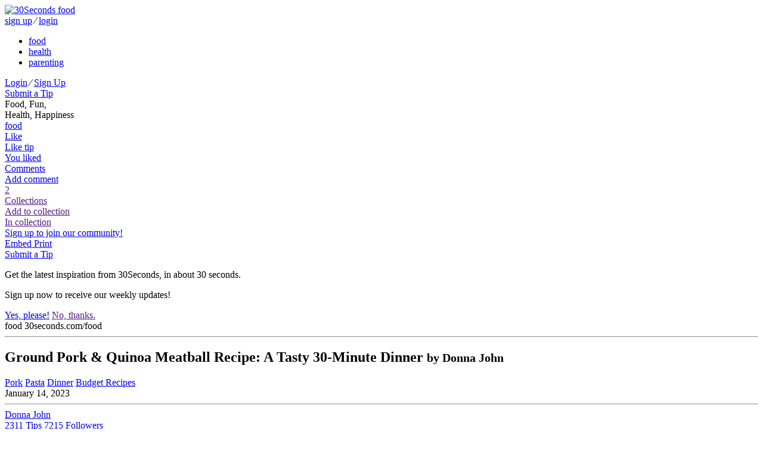

--- FILE ---
content_type: text/html; charset=utf-8
request_url: https://30seconds.com/food/tip/15493/Ground-Pork-Quinoa-Meatball-Recipe-A-Tasty-30-Minute-Dinner
body_size: 14534
content:
<!DOCTYPE html>
<html lang="en">
<head>
    <meta http-equiv="X-UA-Compatible" content="IE=edge">
    <meta charset="utf-8">
    <meta name="viewport" content="width=device-width, initial-scale=1, maximum-scale=1, user-scalable=0">

    
    <link rel="shortcut icon" href="https://media.30seconds.com/static/img/favicon/favicon-food.c1ef8563f1fa.ico" type="image/x-icon">
    <link rel="icon" href="https://media.30seconds.com/static/img/favicon/favicon-food.c1ef8563f1fa.ico" type="image/x-icon">
    <link rel="alternate" type="application/rss+xml" title="RSS" href="/food/feed/">


<title>Ground Pork &amp; Quinoa Meatball Recipe: A Tasty 30-Minute Dinner | Pork | 30Seconds Food</title>

<meta property="fb:app_id" content="981829471899576">
<meta property="fb:admins" content="100005758416232">
<meta property="fb:admins" content="100001777946730">
<meta property="og:locale" content="en_us">
<meta property="og:site_name" content="30Seconds Food">

<meta name="description" content="Want to add protein, fiber, essential amino acids, magnesium (to name a few!) to your meatballs? This pork meatball recipe packs a super-healthy punch with the..."/>
    <meta property="og:url" content="https://30seconds.com/tip/15493">
    <meta property="og:type" content="article">
    <meta property="og:title" content="Ground Pork &amp; Quinoa Meatball Recipe: A Tasty 30-Minute Dinner | Pork | 30Seconds Food">
    <meta property="og:description" content="Want to add protein, fiber, essential amino acids, magnesium (to name a few!) to your meatballs? This pork meatball recipe packs a super-healthy punch with the addition of quinoa – and tastes amazing! The ground pork is mixed with cooked quinoa, eggs, parsley and nutmeg, then shaped into meatballs....">
    <meta property="og:image" content="https://media.30seconds.com/tip/lg/Pork-Quinoa-Meatball-Recipe-Pasta-Pork-Meatballs-Recipe-Is-15493-4afb15d24e-1643038015.jpg">
        
            <meta property="og:image:width" content="960">
            <meta property="og:image:height" content="640">
        
    <meta name="twitter:url" content="https://30seconds.com/tip/15493">
    <meta name="twitter:card" content="summary_large_image">
    <meta name="twitter:site" content="@30seconds">
    <meta name="twitter:title" content="Spaghetti and meatballs night just got a little healthier with this pork &amp; quinoa meatball recipe! @donnas92 #30Seconds #food #pasta #meatballs #spaghetti #quinoa #recipe #whatsfordinner #yum #delicious #NationalQuinoaDay #QuinoaDay">
    <meta name="twitter:description" content="Ground Pork &amp; Quinoa Meatball Recipe: A Tasty 30-Minute Dinner | Pork | 30Seconds Food">
    <meta name="twitter:image" content="https://media.30seconds.com/tip/lg/Pork-Quinoa-Meatball-Recipe-Pasta-Pork-Meatballs-Recipe-Is-15493-4afb15d24e-1643038015.jpg">
    
    <link href="https://30seconds.com/food/tip/15493/Ground-Pork-Quinoa-Meatball-Recipe-A-Tasty-30-Minute-Dinner" rel="canonical"/>
    

<!-- Mobile app manifests and icons -->
<link rel="apple-touch-icon" sizes="180x180" href="https://media.30seconds.com/static/img/favicon/apple-touch-icon.83ed7350ecf1.png">
<meta name="apple-mobile-web-app-title" content="30Seconds">
<meta name="application-name" content="30Seconds">
<link rel="mask-icon" href="https://media.30seconds.com/static/img/favicon/safari-pinned-tab.f0187dc36ed6.svg" color="#d83844">
<meta name="theme-color" content="#D83844">
<link rel="manifest" href="https://media.30seconds.com/static/img/favicon/manifest.927a7e89e559.json">
<!-- MSIE -->
<meta name="msapplication-TileColor" content="#D83844">
<meta name="msapplication-TileImage" content="https://media.30seconds.com/static/img/favicon/mstile-144x144.5e7aae276730.png">
<meta name="msapplication-square70x70logo" content="https://media.30seconds.com/static/img/favicon/mstile-70x70.a00c29580dc9.png">
<meta name="msapplication-square150x150logo" content="https://media.30seconds.com/static/img/favicon/mstile-150x150.62ec577a786b.png">
<meta name="msapplication-wide310x150logo" content="https://media.30seconds.com/static/img/favicon/mstile-310x150.cf436ccf3531.png">
<meta name="msapplication-square310x310logo" content="https://media.30seconds.com/static/img/favicon/mstile-310x310.b5aad8ef8789.png">


<!-- Search -->
<link rel="search" type="application/opensearchdescription+xml" title="30Seconds Food" href="https://static.30seconds.com/static/opensearch.xml">

<style type="text/css">
    @font-face {
        font-family: "30sec";
        src: url("https://media.30seconds.com/static/fonts/30sec.c96d5865dcd1.eot");
        src: url("https://media.30seconds.com/static/fonts/30sec.c96d5865dcd1.eot?#iefix") format("embedded-opentype"),
        url("https://media.30seconds.com/static/fonts/30sec.5da790d9b824.woff") format("woff"),
        url("https://media.30seconds.com/static/fonts/30sec.c69a9323e9e4.ttf") format("truetype"),
        url("https://media.30seconds.com/static/fonts/30sec.851ce0c82826.svg#30sec") format("svg");
        font-weight: normal;
        font-style: normal;
    }
</style>

<script data-no-optimize="1" data-cfasync="false">
    (function(w, d) {
        w.adthrive = w.adthrive || {};
        w.adthrive.cmd = w.adthrive.cmd || [];
        w.adthrive.plugin = 'adthrive-ads-manual';
        w.adthrive.host = 'ads.adthrive.com';
    
        var s = d.createElement('script');
        s.async = true;
        s.referrerpolicy='no-referrer-when-downgrade';
        s.src = 'https://' + w.adthrive.host + '/sites/6377e7e3d8ebe21a3cbb95a9/ads.min.js?referrer=' + w.encodeURIComponent(w.location.href) + '&cb=' + (Math.floor(Math.random() * 100) + 1);
        var n = d.getElementsByTagName('script')[0];
        n.parentNode.insertBefore(s, n);
    })(window, document);
</script>
    

    
        <link href="https://media.30seconds.com/static/css/app.a1832b5b85e9.css" rel='stylesheet' type='text/css'>
    

    
    
        <link rel="amphtml" href="https://30seconds.com/food/tip/amp-15493/Ground-Pork-Quinoa-Meatball-Recipe-A-Tasty-30-Minute-Dinner"/>
    


    <!-- Raptive adt_ei script -->
    <script>
        !function(){"use strict";var e=window.location.search.substring(1).split("&");const t=e=>e.replace(/\s/g,""),o=e=>new Promise((t=>{if(!("msCrypto"in window)&&"https:"===location.protocol&&"crypto"in window&&"TextEncoder"in window){const o=(new TextEncoder).encode(e);crypto.subtle.digest("SHA-256",o).then((e=>{const o=Array.from(new Uint8Array(e)).map((e=>("00"+e.toString(16)).slice(-2))).join("");t(o)}))}else t("")}));for(var n=0;n<e.length;n++){var r="adt_ei",i=decodeURIComponent(e[n]);if(0===i.indexOf(r)){var a=i.split(r+"=")[1];if((e=>{const t=e.match(/((?=([a-zA-Z0-9._!#$%+^&*()[\]<>-]+))\2@[a-zA-Z0-9._-]+\.[a-zA-Z0-9._-]+)/gi);return t?t[0]:""})(t(a.toLowerCase()))){o(a).then((t=>{t.length&&(localStorage.setItem(r,t),localStorage.setItem("adt_emsrc","url"),e.splice(n,1),history.replaceState(null,"","?"+e.join("&")))}));break}}}}();
    </script>
</head>

<body class="body-food ">
<!--[if lt IE 10]>
<p class="browsehappy">You are using an <strong>outdated</strong> browser. Please <a href="http://browsehappy.com/?locale=en">upgrade
  your browser</a> to improve your experience.</p>
<![endif]-->


    <header class="header">
    <div class="channels-bar">
        <div class="container">
            
            <a href="/" class="logo-link">
                <img src="https://media.30seconds.com/static/img/30seconds-logo.3e7318381277.svg" alt="30Seconds food">
                
            </a>

            <div class="mobile-user">
                
                    
                    <a href="/accounts/signup/" class="white-text">sign up</a>
                    <span class="white-text separator">∕</span>
                    <a href="/accounts/login/" class="white-text">login</a>
                
            </div>
            <div class="bg-overlay" id="menuBgOverlay"></div>
            <div class="menus" id="menus">
                <div class="mobile-menu-logo mobile-menu-item">
                    <a href="/" class="mobile-logo-link"><span class="icon icon-30seconds-logo"></span></a>
                </div>
                <ul class="channels-menu">
                    
                        
                            <li class="chan-food active">
                                <a href="/food/">food</a></li>
                        
                    
                        
                            <li class="chan-health ">
                                <a href="/health/">health</a></li>
                        
                    
                        
                            <li class="chan-parenting ">
                                <a href="/parenting/">parenting</a></li>
                        
                    
                </ul>
                
                <div id="SearchForm" data-search-value="" class="search-form"></div>
                
                <div class="user-item">
                    
                        
                        <div class="sign-in">
                            <a href="/accounts/login/" class="white-text">Login</a>
                            <span class="white-text">∕</span>
                            <a href="/accounts/signup/" class="white-text">Sign Up</a>
                        </div>
                    
                </div>

                
                    <a href="/food/submit-tip/" class="mobile-menu-item btn btn-lg btn-primary mobile-submit-tip" id="submitTip">
                        <span class="icon icon-plus"></span>
                        Submit a Tip
                    </a>
                
                
            </div>
            <div class="menu-toggle" id="menuToggle">
                <span class="icon-bar"></span>
                <span class="icon-bar"></span>
                <span class="icon-bar"></span>
            </div>
        </div>
    </div>
    <div class="menu-bar">
        <div class="container">
            
                <div class="tagline">
                    Food, Fun,  <br class="hidden-sm-down"/>
                    Health, Happiness
                </div>
            
            <a href="/" class="logo-sm" id="logoSm">
                <span class="icon icon-30seconds-logo"></span>
                <div class="logo-sm-channel">food</div>
            </a>
            
                
    
    
    
    
    <div class="tip-tools tip-tools-header">
        <div class="tip-actions">
            <a href="/food/tip/15493/like" data-action="like" data-id="15493"
               class="tip-action tip-action-like user-action user-action-like user-action-like-15493"
               rel="nofollow">
                <span class="icon icon-heart"></span>
                <div class="text text-default">Like</div>
                <div class="text text-bottom text-bottom-default">Like tip</div>
                <div class="text text-bottom text-bottom-active">You liked</div>
            </a>
            
                <a href="#comments" class="tip-action tip-action-comment smooth-scroll"
                   rel="nofollow"><span
                        class="icon icon-comment"></span>
                    <div class="text text-default">Comments</div>
                    <div class="text text-bottom">Add comment</div>
                </a>
                
                    <a href="" data-toggle="modal" data-target="#collectionModal" class="tip-action tip-action-collection" rel="nofollow"><span class="icon icon-collection"></span>
                        <span class="nr user-action-collection-15493-count">2</span>
                        <div class="text text-default">Collections</div>
                        <div class="text text-bottom text-bottom-default">Add to collection</div>
                        <div class="text text-bottom text-bottom-active">In collection</div>
                    </a>
                

                
                    
                        <a href="/accounts/signup/" class="hidden-md-down header-signup-msg">Sign up to join our community!</a>
                    
                

                <div class="tip-text-tools">
                    <a href="javascript:;" class="tip-text-tool tip-embed" id="tip_embed">
                        <span class="icon icon-code"></span>
                        <span class="text">Embed</span>
                    </a>
                    <a href="javascript:window.print()" class="tip-text-tool tip-print">
                        <span class="icon icon-print"></span>
                        <span class="text">Print</span>
                    </a>
                </div>
            
            
            
            
            
            
            
        </div>
        
    <div class="tip-share">
        <div class="ssk-group" data-item-id="15493" data-url="https://30seconds.com/tip/15493">
            <a href="javascript:;" rel="nofollow" class="ssk ssk-enabled ssk-facebook">
                </a>
            
            <a href="javascript:;" rel="nofollow" class="ssk ssk-twitter">
                </a>
            <a href="javascript:;" rel="nofollow" data-text="Ground Pork &amp; Quinoa Meatball Recipe: A Tasty 30-Minute Dinner #30secondmom" class="ssk ssk-enabled ssk-pinterest">
                </a>
            <a href="javascript:;" rel="nofollow" class="ssk ssk-enabled ssk-email">
                </a>
        </div>
    </div>

    </div>

            

            
                <a href="/food/submit-tip/" class="btn btn-primary-outline btn-primary-outline-full btn-sm btn-submit-tip">
                    <span class="icon icon-plus"></span>
                    Submit a Tip
                </a>
            
        </div>
    </div>
</header>

<div id="signupPopUp" tabindex="-1" class="modal fade">
    <div class="modal-dialog" role="document">
        <div class="modal-content">
            <div class="modal-body">
                <span class="icon icon-30seconds-logo color"></span>
                <div>
                    <p>Get the latest inspiration from 30Seconds, in about 30 seconds.</p>
                    <p>Sign up now to receive our weekly updates!</p>
                </div>
            </div>
            <div class="modal-footer">
                <a href="/accounts/signup/" class="float-xs-left btn btn-primary signup" data-dismiss="modal">Yes, please!</a>
                <a href="" class="float-xs-right btn btn-primary-outline dismiss" data-dismiss="modal">No, thanks.</a>
            </div>
        </div>
    </div>
</div>

<a id="top" name="top"></a>



    




    
        <div class="container main-container tip-container">
            <div class="row">

                <div class="col-sm-12 col-md-12 col-lg-9">
                    
    
    
    <article class="tip-detail">
        <div class="print-only print-logo">
            <span class="icon icon-30seconds-logo"></span>
            <span class="channel">food</span>
            <span class="text-muted"><span class="icon icon-link"></span> 30seconds.com/food</span>
            <hr>
        </div>
        <div class="tip-header">
            <h1 class="tip-title">Ground Pork &amp; Quinoa Meatball Recipe: A Tasty 30-Minute Dinner
                

                

                <small class="text-muted print-only"> by Donna John</small>
            </h1>
            <div class="tip-categories">
                
                    <a href="/food/category/pork/">Pork</a>
                
                    <a href="/food/category/pasta/">Pasta</a>
                
                    <a href="/food/category/dinner/">Dinner</a>
                
                    <a href="/food/category/budget-recipes/">Budget Recipes</a>
                
                <div class="hidden-sm-down tip-age">January 14, 2023</div>
            </div>
        </div>

        

        
            
    
    
    <hr/>
    <div class="profile-byline">
        <div class="user-avatar-container">
            <a href="/donna/" class="user-link">
                <div class="user-avatar-container">
                    <div href="/donna/" class="user-avatar" id="userAvatar" style="background-image: url('https://media.30seconds.com/user/sm/donna-john-273-df1537cf1c-1536964251.jpg');"></div>
                </div>
            </a>
        </div>

        <div class="user-byline-deatils">
            <a href="/donna/" class="user-link">
                <div class="user-name">Donna John</div>
            </a>

            <div class="pad-box-multi author-stats">
                
                <a href="/donna/tips/" class="stat-tips hidden-sm-down">
                    <span class="nr">2311</span>
                    <span class="text">Tips</span>
                </a>
                <a href="/donna/followers/" class="stat-followers hidden-sm-down">
                    <span class="nr user-action-follow-273-count">7215</span>
                    <span class="text">Followers</span>
                </a>

                <div class="user-follow-container">
                    <a href="/donna/follow" data-action="follow" data-id="273" class="btn btn-block btn-primary btn-round user-action user-action-follow user-action-follow-273">
                        <span class="text">Follow</span>
                    </a>
                </div>
                
                    <a href="https://twitter.com/donnas92" target="_blank" class="ssk ssk-icon ssk-twitter"></a>
                
                
                    <a href="https://www.facebook.com/donna.albertsmith" target="_blank" class="ssk ssk-icon ssk-facebook"></a>
                
                
                    <a href="http://www.30Seconds.com" target="_blank" class=""><span class="icon icon-link"></span></a>
                
            </div>
        </div>
    </div>

        
        
            <figure class="tip-img"><img src="https://media.30seconds.com/tip/lg/Pork-Quinoa-Meatball-Recipe-Pasta-Pork-Meatballs-Recipe-Is-15493-4afb15d24e-1643038015.jpg" srcset="https://media.30seconds.com/tip/md/Pork-Quinoa-Meatball-Recipe-Pasta-Pork-Meatballs-Recipe-Is-15493-e21ad5475d-1643038015.jpg 510w, https://media.30seconds.com/tip/lg/Pork-Quinoa-Meatball-Recipe-Pasta-Pork-Meatballs-Recipe-Is-15493-4afb15d24e-1643038015.jpg 960w" sizes="(min-width: 992px) 65vw, (min-width: 768px) 80vw, 100vw" class="img-fluid" alt="Ground Pork &amp; Quinoa Meatball Recipe: A Tasty 30-Minute Dinner">
                    <span class="tip-share" data-item-id="15493" data-url="https://30seconds.com/food/tip/15493/Ground-Pork-Quinoa-Meatball-Recipe-A-Tasty-30-Minute-Dinner"><a href="javascript:;" rel="nofollow" data-text="Ground Pork &amp; Quinoa Meatball Recipe: A Tasty 30-Minute Dinner" class="ssk ssk-pinterest tip-share-pinterest"></a></span>

                
            </figure>
        

        
            <div class="tip-body">
                

                
                
                    <p class="amazon-disclaimer alt-color" style="font-size: 13px">Note: 30Seconds is a participant in affiliate advertising programs and this post may contain affiliate links, which means we may earn a commission or fees if you make a purchase via those links.</p>
                

                <div class="print-content"><p>
	<strong>Want to add <a href="https://30seconds.com/search/protein%20tip"target="_blank" onmousedown="return rwt(this)">protein</a>,&nbsp;<a href="https://30seconds.com/search/fiber%20tip"target="_blank" onmousedown="return rwt(this)">fiber</a></strong><strong>, essential amino acids, magnesium (to name a few!) to your meatballs? </strong>This <a href="https://30seconds.com/food/category/pork"target="_blank" onmousedown="return rwt(this)">pork</a> <a href="https://30seconds.com/search/meatball%20recipe"target="_blank" onmousedown="return rwt(this)">meatball recipe</a> packs a super-healthy punch with the addition of <a href="https://30seconds.com/search/quinoa%20recipe"target="_blank" onmousedown="return rwt(this)">quinoa</a> – and tastes amazing! The ground pork is mixed with cooked quinoa, eggs, parsley and nutmeg, then shaped into meatballs. The meatballs are cooked in a skillet then simmered in spaghetti sauce. Delicious and&nbsp; healthy!&nbsp;</p><p>Not a big pork person? Substitute <a href="https://30seconds.com/search/ground%20beef"target="_blank" onmousedown="return rwt(this)">ground beef</a>, ground turkey or <a href="https://30seconds.com/search/ground%20chicken"target="_blank" onmousedown="return rwt(this)">ground chicken</a> in this quinoa meatballs recipe. Serve these quinoa and pork meatballs over pasta and with a fresh salad or vegetable.&nbsp;</p><p>
	<strong>Cuisine: Italian</strong><br>
	<strong>Prep Time: 10&nbsp;</strong><strong>minutes</strong><br>
	<strong>Cook Time: 15 minutes<br>
	Total Time: 25 minutes
	</strong><br>
	<strong>Servings: 4</strong></p><p>
	<strong>Ingredients</strong></p><ul>
	
<li>1/3 cup&nbsp;quinoa, cooked, drained and cooled</li>	
<li>1 pound ground pork</li>	
<li>2 eggs</li>	
<li>2 tablespoons freshly chopped Italian flat-leaf parsley</li>	
<li>1/3 cup freshly grated Parmesan cheese</li>	
<li>1/2 teaspoon&nbsp;ground nutmeg</li>	
<li>2 tablespoons olive oil</li>	
<li>1 jar (23 ounces)&nbsp;spaghetti sauce</li></ul><p>
	<strong>Here's how to make it:</strong></p><ol><li>Combine the cooked quinoa, pork, eggs, parsley, cheese and nutmeg. Season with salt and pepper.&nbsp;Mix until combined. Form into meatballs. <div class="tip-images tip-images-centered row grid-row">

    
    <div class="col-xs-12 col-lg-10 offset-lg-1 img-cell">
        <div data-image-id="1559" class="img-border">
            <a href="https://media.30seconds.com/tip_image/lg/Pork-Quinoa-Meatballs-1559-ec08a01f92-1516297002.jpg" data-size="1000x563" data-gallery-id="t15493" data-photo-id="1559" data-title="" style="padding-top: 56.338028169%" class="inline-img">
                
                    <img data-src="https://media.30seconds.com/tip_image/lg/Pork-Quinoa-Meatballs-1559-ec08a01f92-1516297002.jpg" src="https://static.30seconds.com/static/img/s.png" width="355" height="200" class="lazy" alt="&lt;Macro &#39;tip&#39;&gt;">
            </a>
        </div>
        
    </div>

</div></li><li>
	Heat the olive oil in a skillet. Add the meatballs and cook until browned on all sides and almost cooked through, about 7 to 10 minutes. <div class="tip-images tip-images-centered row grid-row">

    
    <div class="col-xs-12 col-lg-10 offset-lg-1 img-cell">
        <div data-image-id="1560" class="img-border">
            <a href="https://media.30seconds.com/tip_image/lg/Pork-Quinoa-Meatballs-1560-7ea5520138-1516297241.jpg" data-size="1000x563" data-gallery-id="t15493" data-photo-id="1560" data-title="" style="padding-top: 56.338028169%" class="inline-img">
                
                    <img data-src="https://media.30seconds.com/tip_image/lg/Pork-Quinoa-Meatballs-1560-7ea5520138-1516297241.jpg" src="https://static.30seconds.com/static/img/s.png" width="355" height="200" class="lazy" alt="&lt;Macro &#39;tip&#39;&gt;">
            </a>
        </div>
        
    </div>

</div></li><li>
	Pour the spaghetti sauce over the meatballs and simmer gently until meatballs are cooked through, about 3 minutes. <div class="tip-images tip-images-centered row grid-row">

    
    <div class="col-xs-12 col-lg-10 offset-lg-1 img-cell">
        <div data-image-id="1561" class="img-border">
            <a href="https://media.30seconds.com/tip_image/lg/Pork-Quinoa-Meatballs-1561-e12ed94612-1516297318.jpg" data-size="1000x563" data-gallery-id="t15493" data-photo-id="1561" data-title="" style="padding-top: 56.338028169%" class="inline-img">
                
                    <img data-src="https://media.30seconds.com/tip_image/lg/Pork-Quinoa-Meatballs-1561-e12ed94612-1516297318.jpg" src="https://static.30seconds.com/static/img/s.png" width="355" height="200" class="lazy" alt="&lt;Macro &#39;tip&#39;&gt;">
            </a>
        </div>
        
    </div>

</div></li><li>
	Serve over hot, cooked pasta with additional Parmesan cheese.&nbsp; <div class="tip-images tip-images-centered row grid-row">

    
    <div class="col-xs-12 col-lg-10 offset-lg-1 img-cell">
        <div data-image-id="1562" class="img-border">
            <a href="https://media.30seconds.com/tip_image/lg/Pork-Quinoa-Meatballs-1562-218bdbc82d-1516297391.jpg" data-size="1000x563" data-gallery-id="t15493" data-photo-id="1562" data-title="" style="padding-top: 56.338028169%" class="inline-img">
                
                    <img data-src="https://media.30seconds.com/tip_image/lg/Pork-Quinoa-Meatballs-1562-218bdbc82d-1516297391.jpg" src="https://static.30seconds.com/static/img/s.png" width="355" height="200" class="lazy" alt="&lt;Macro &#39;tip&#39;&gt;">
            </a>
        </div>
        
    </div>

</div></li></ol><p><em style="background-color: initial;">Note: 30Seconds is a participant in the Amazon affiliate advertising program and this post contains affiliate links, which means we may earn a commission or fees if you make a purchase via those links.</em></p><p><strong>Recipe cooking times and servings are approximate. Need to convert cooking and baking measurements? Here are some </strong><a href="https://30seconds.com/food/tip/34680/Basic-Cooking-Measurements-Printable-Kitchen-Conversion-Charts-Handy-Cooking-Baking-Measurements-Cheat-Sheets"target="_blank" onmousedown="return rwt(this)"><strong><span>kitchen conversion charts</span></strong></a><strong>. Here's </strong><a href="https://30seconds.com/mom/tip/21089/Submit-Your-Recipes-to-30Seconds-How-to-Share-Your-Favorite-Recipes-With-the-Community-Create-Your-Own-Recipe-Page"target="_blank" onmousedown="return rwt(this)"><strong>how to submit your recipes to 30Seconds</strong></a><strong>.</strong><strong></strong></p><p><strong>Take 30 seconds and </strong><a href="https://30seconds.com/accounts/signup/"target="_blank" onmousedown="return rwt(this)"><strong>join the 30Seconds community</strong></a><strong>, and </strong><a href="https://www.facebook.com/30SecondsCom"target="_blank" onmousedown="return rwt(this)" rel="nofollow"><strong>follow us on Facebook</strong></a><strong> to get recipes in your newsfeed daily.</strong></p><p><strong></strong></p><p>
	<strong></strong></p></div>

                
    


                
                
                    <p class="amazon-disclaimer alt-color">30Second Mobile, Inc. is a participant in the Amazon Services LLC Associates Program, an affiliate advertising program designed to provide a means for us to earn fees by linking to Amazon.com and affiliated sites.</p>
                    <p><strong>Related Products on Amazon We Think You May Like:</strong></p>
                
                
    
        <div class="tip-items">
            
                
                <div class="tip-item">
                    <h5 class="tip-item-title">
                        
                            <a href="https://www.amazon.com/s/ref=nb_sb_noss_2?url=search-alias%3Daps&amp;field-keywords=quinoa&amp;tag=30secondmom09-20" data-item-id="4850" target="_blank"
                                     rel="nofollow" onmousedown="return rwt(this)">Quinoa</a>
                        
                        
                            <span class="price">$4 &amp; Up</span>
                        
                    </h5>

                    <div class="tip-item-body">
                        
                    </div>

                </div>
            
                
                <div class="tip-item">
                    <h5 class="tip-item-title">
                        
                            <a href="https://www.amazon.com/s/ref=nb_sb_noss_2?url=search-alias%3Daps&amp;field-keywords=spaghetti+sauce&amp;rh=i%3Aaps%2Ck%3Aspaghetti+sauce&amp;tag=30secondmom09-20" data-item-id="4851" target="_blank"
                                     rel="nofollow" onmousedown="return rwt(this)">Spaghetti Sauce</a>
                        
                        
                            <span class="price">$3 &amp; Up</span>
                        
                    </h5>

                    <div class="tip-item-body">
                        
                    </div>

                </div>
            
                
                <div class="tip-item">
                    <h5 class="tip-item-title">
                        
                            <a href="https://www.amazon.com/s/ref=nb_sb_noss_2?url=search-alias%3Daps&amp;field-keywords=pasta&amp;rh=i%3Aaps%2Ck%3Apasta&amp;tag=30secondmom09-20" data-item-id="4852" target="_blank"
                                     rel="nofollow" onmousedown="return rwt(this)">Pasta</a>
                        
                        
                            <span class="price">$2 &amp; Up</span>
                        
                    </h5>

                    <div class="tip-item-body">
                        
                    </div>

                </div>
            
                
                <div class="tip-item">
                    <h5 class="tip-item-title">
                        
                            <a href="https://www.amazon.com/s/ref=nb_sb_noss_1?url=search-alias%3Daps&amp;field-keywords=nutmeg&amp;rh=i%3Aaps%2Ck%3Anutmeg&amp;tag=30secondmom09-20" data-item-id="4853" target="_blank"
                                     rel="nofollow" onmousedown="return rwt(this)">Nutmeg</a>
                        
                        
                            <span class="price">$4 &amp; Up</span>
                        
                    </h5>

                    <div class="tip-item-body">
                        
                    </div>

                </div>
            
        </div>
    


                
                
                    <ul class="tip-tags">
                        <li class="text">Tags</li>
                        
                            <li>
                                <a href="/tag/30-minute-recipe" class="cc-bg">30-minute-recipe</a>
                            </li>
                        
                            <li>
                                <a href="/tag/easy-meatball-recipes" class="cc-bg">easy-meatball-recipes</a>
                            </li>
                        
                            <li>
                                <a href="/tag/food" class="cc-bg">food</a>
                            </li>
                        
                            <li>
                                <a href="/tag/ground-pork" class="cc-bg">ground-pork</a>
                            </li>
                        
                            <li>
                                <a href="/tag/healthy-meatballs" class="cc-bg">healthy-meatballs</a>
                            </li>
                        
                            <li>
                                <a href="/tag/meatball-recipes" class="cc-bg">meatball-recipes</a>
                            </li>
                        
                            <li>
                                <a href="/tag/pasta-recipes" class="cc-bg">pasta-recipes</a>
                            </li>
                        
                            <li>
                                <a href="/tag/pork-meatballs" class="cc-bg">pork-meatballs</a>
                            </li>
                        
                            <li>
                                <a href="/tag/pork-quinoa-meatballs" class="cc-bg">pork-quinoa-meatballs</a>
                            </li>
                        
                            <li>
                                <a href="/tag/quinoa-meatballs" class="cc-bg">quinoa-meatballs</a>
                            </li>
                        
                            <li>
                                <a href="/tag/quinoa-recipes" class="cc-bg">quinoa-recipes</a>
                            </li>
                        
                            <li>
                                <a href="/tag/recipes" class="cc-bg">recipes</a>
                            </li>
                        
                            <li>
                                <a href="/tag/spaghetti-recipes" class="cc-bg">spaghetti-recipes</a>
                            </li>
                        
                            <li>
                                <a href="/tag/tried-and-true-recipes" class="cc-bg">tried-and-true-recipes</a>
                            </li>
                        
                            <li>
                                <a href="/tag/whats-for-dinner" class="cc-bg">whats-for-dinner</a>
                            </li>
                        

                    </ul>
                



            </div>
        
    </article>


    
        
    
        <div class="row grid-row">
            
                
                
                
                
        
    <div class="col-xs-6 col-sm-6 col-lg-6">
        <article class="tip video-btn-hover tip-no-author">
            <div class="tip-img">
                <a href="/food/tip/12535/The-Best-Burger-Recipe-This-Easy-Delicious-Burgers-Recipe-Makes-the-Tastiest-Hamburgers-or-Meatballs-in-Minutes">
                    
                        <div class="tip-img-shadow"><img src="https://media.30seconds.com/tip/md/The-Best-Burger-Recipe-This-Easy-Delicious-Burgers-Recipe--12535-04f2cdf8eb-1624817020.jpg" class="img-fluid" alt="The Best Burger Recipe: This Easy &amp; Delicious Burgers Recipe Makes the Tastiest Hamburgers or Meatballs in Minutes"></div>
                </a>
                
                
                    <a href="/food/category/chicken-recipes/" class="tip-category">Chicken Recipes</a>
                
                
                    <a href="/food/tip/12535/The-Best-Burger-Recipe-This-Easy-Delicious-Burgers-Recipe-Makes-the-Tastiest-Hamburgers-or-Meatballs-in-Minutes" class="video-btn"></a>
                

                
            </div>

            <a href="/food/tip/12535/The-Best-Burger-Recipe-This-Easy-Delicious-Burgers-Recipe-Makes-the-Tastiest-Hamburgers-or-Meatballs-in-Minutes" class="click-area"></a>
            <div class="tip-content">
                <h2 class="tip-title">The Best Burger Recipe: This Easy &amp; Delicious Burgers Recipe Makes the Tastiest Hamburgers or Meatballs in Minutes</h2>
                
            </div>

            <div class="tip-actions-row">
                <div class="tip-actions">
                    
                        
                        
                        <a href="/food/tip/12535/like" data-action="like" data-id="12535" class="user-action user-action-like user-action-like-12535" rel="nofollow">
                            <span class="icon icon-heart"></span></a>
                        <a href="/food/tip/12535/The-Best-Burger-Recipe-This-Easy-Delicious-Burgers-Recipe-Makes-the-Tastiest-Hamburgers-or-Meatballs-in-Minutes#comments" class="tip-action-comment" rel="nofollow">
                            <span class="icon icon-comment"></span>



                        </a>
                        
                        
                    
                </div>
                
            </div>
        </article>
    </div>

            
                
                
                
                
        
    <div class="col-xs-6 col-sm-6 col-lg-6">
        <article class="tip tip-no-author">
            <div class="tip-img">
                <a href="/food/tip/12677/Quick-Potsticker-Chicken-Meatballs-Recipe-Tastes-Like-Potstickers">
                    
                        <div class="tip-img-shadow"><img src="https://media.30seconds.com/tip/md/Meatball-Recipe-This-Easy-Gluten-Free-Potsticker-Chicken-M-12677-7646639e68-1650556220.jpg" class="img-fluid" alt="Quick Potsticker Chicken Meatballs Recipe Tastes Like Potstickers"></div>
                </a>
                
                
                    <a href="/food/category/chicken-recipes/" class="tip-category">Chicken Recipes</a>
                
                

                
            </div>

            <a href="/food/tip/12677/Quick-Potsticker-Chicken-Meatballs-Recipe-Tastes-Like-Potstickers" class="click-area"></a>
            <div class="tip-content">
                <h2 class="tip-title">Quick Potsticker Chicken Meatballs Recipe Tastes Like Potstickers</h2>
                
            </div>

            <div class="tip-actions-row">
                <div class="tip-actions">
                    
                        
                        
                        <a href="/food/tip/12677/like" data-action="like" data-id="12677" class="user-action user-action-like user-action-like-12677" rel="nofollow">
                            <span class="icon icon-heart"></span></a>
                        <a href="/food/tip/12677/Quick-Potsticker-Chicken-Meatballs-Recipe-Tastes-Like-Potstickers#comments" class="tip-action-comment" rel="nofollow">
                            <span class="icon icon-comment"></span>



                        </a>
                        
                        
                    
                </div>
                
            </div>
        </article>
    </div>

            
                
                
                
                
        
    <div class="col-xs-6 col-sm-6 col-lg-6">
        <article class="tip tip-no-author">
            <div class="tip-img">
                <a href="/food/tip/12813/Turkey-Meatballs-Recipe-With-Spicy-Basil-Burrata-Tomato-Sauce-Is-Whats-for-Dinner">
                    
                        <div class="tip-img-shadow"><img src="https://media.30seconds.com/tip/md/How-to-Make-Turkey-Meatballs-With-Spicy-Basil-Burrata-Red--12813-7e0530cb93-1482329536.jpg" class="img-fluid" alt="Turkey Meatballs Recipe With Spicy Basil &amp; Burrata Tomato Sauce Is What&#39;s for Dinner"></div>
                </a>
                
                
                    <a href="/food/category/chicken-recipes/" class="tip-category">Chicken Recipes</a>
                
                

                
            </div>

            <a href="/food/tip/12813/Turkey-Meatballs-Recipe-With-Spicy-Basil-Burrata-Tomato-Sauce-Is-Whats-for-Dinner" class="click-area"></a>
            <div class="tip-content">
                <h2 class="tip-title">Turkey Meatballs Recipe With Spicy Basil &amp; Burrata Tomato Sauce Is What&#39;s for Dinner</h2>
                
            </div>

            <div class="tip-actions-row">
                <div class="tip-actions">
                    
                        
                        
                        <a href="/food/tip/12813/like" data-action="like" data-id="12813" class="user-action user-action-like user-action-like-12813" rel="nofollow">
                            <span class="icon icon-heart"></span></a>
                        <a href="/food/tip/12813/Turkey-Meatballs-Recipe-With-Spicy-Basil-Burrata-Tomato-Sauce-Is-Whats-for-Dinner#comments" class="tip-action-comment" rel="nofollow">
                            <span class="icon icon-comment"></span>



                        </a>
                        
                        
                    
                </div>
                
            </div>
        </article>
    </div>

            
                
                
                
                
        
    <div class="col-xs-6 col-sm-6 col-lg-6">
        <article class="tip tip-no-author">
            <div class="tip-img">
                <a href="/food/tip/14668/Simple-Sundried-Tomato-Meatballs-Recipe-With-Fresh-Mozzarella">
                    
                        <div class="tip-img-shadow"><img src="https://media.30seconds.com/tip/md/Simple-Sundried-Tomato-Meatballs-Recipe-With-Fresh-Mozzare-14668-8fc9f9aa92-1706821453.jpg" class="img-fluid" alt="Simple Sundried Tomato Meatballs Recipe With Fresh Mozzarella"></div>
                </a>
                
                
                    <a href="/food/category/italian-recipes/" class="tip-category">Italian Recipes</a>
                
                

                
            </div>

            <a href="/food/tip/14668/Simple-Sundried-Tomato-Meatballs-Recipe-With-Fresh-Mozzarella" class="click-area"></a>
            <div class="tip-content">
                <h2 class="tip-title">Simple Sundried Tomato Meatballs Recipe With Fresh Mozzarella</h2>
                
            </div>

            <div class="tip-actions-row">
                <div class="tip-actions">
                    
                        
                        
                        <a href="/food/tip/14668/like" data-action="like" data-id="14668" class="user-action user-action-like user-action-like-14668" rel="nofollow">
                            <span class="icon icon-heart"></span></a>
                        <a href="/food/tip/14668/Simple-Sundried-Tomato-Meatballs-Recipe-With-Fresh-Mozzarella#comments" class="tip-action-comment" rel="nofollow">
                            <span class="icon icon-comment"></span>



                        </a>
                        
                        
                    
                </div>
                
            </div>
        </article>
    </div>

            
        </div>
    

    

    
    
        <a id="comments" name="comments" class="anchor-offset"></a>
    
        <a id="collections" name="collections" class="anchor-offset"></a>
    

    <ul id="tip_tabs" class="tip-tabs">
        
            <li class="tab-comments active">
                <a id="comments" href="#comments" class="tip-tab">
                    <span class="text">comments
                    <span class="nr comment user-action-comment-15493-count">3</span>
                    </span>
                </a>
            </li>
        
            <li class="tab-collections">
                <a id="collections" href="#collections" class="tip-tab">
                    <span class="text">collections
                    <span class="nr collection user-action-collection-15493-count">2</span>
                    </span>
                </a>
            </li>
        
        
        <li class="tab-loader">
            
    <div class="loader-clock loader-clock-sm"
            >
        <div class="dot"></div>
        <div class="dot"></div>
        <div class="dot"></div>
        <div class="dot"></div>
        <div class="dot"></div>
        <div class="dot"></div>
        <div class="dot"></div>
        <div class="tick-container">
            <div class="tick"></div>
        </div>
    </div>

        </li>
    </ul>

    

    
    <div id="tab_contents">
        <div id="tab_comments" class="tab-content tab-comments show comments" data-tip-id="15493">
            <div id="comments-15493" class="comments-list-container">
                
                    
    
        <div class="comments-list">
            <div class="comments-section">
                
                    
                    
                    
                    
                    
                    
                    <div class="comment clearfix" id="comment-11257" data-comment-id="11257">
                        
                            <a href="/elisa/" class="avatar">
                                <span class="user-avatar-sm" style="background-image: url('https://media.30seconds.com/user/xs/elisa-a-schmitz-30seconds-1-f2b6580274-1649882277.jpg')"></span>
                            </a>
                        

                        <div class="body-cont">
                            <a class="anchor-offset" name="c11257"></a>
                            
                                <a href="/elisa/" class="user">Elisa Schmitz</a>
                            
                            
    <div class="body markup">
        Oh, my! Yes, please. Want some tonight, LOL. Love your pics, <a href="/user/273" target="_blank" rel="nofollow">Donna John</a> , thank you! :-)
    </div>
    
    

                            <div class="links-bar">
                                
                                    <a href="/user/action/comment/11257/like/1" data-type="comment" data-action="like" data-id="11257" class="tool user-action  user-action-like user-action-like-comment-11257" rel="nofollow" data-text="Like|Unlike">
                                        Like
                                    </a>
                                

                                
                                    <a href="javascript:;" class="tool tool-reply" rel="nofollow">Reply</a>
                                

                                <span class="tool user-like-count color   tipsy--n" data-tipsy="None">
                                    <span class="icon icon-heart"></span><span class="nr user-action-like-comment-11257-count"></span>
                                </span>

                                <a href="#c11257" class="tool date">8 years ago</a>

                            </div>
                        </div>
                    </div>
                    
                
                    
                    
                    
                    
                    
                    
                    <div class="comment clearfix" id="comment-30681" data-comment-id="30681">
                        
                            <a href="/bepositive/" class="avatar">
                                <span class="user-avatar-sm" style="background-image: url('https://media.30seconds.com/user/xs/bepositive-130929-b0a332d0fd-1574194972.jpg')"></span>
                            </a>
                        

                        <div class="body-cont">
                            <a class="anchor-offset" name="c30681"></a>
                            
                                <a href="/bepositive/" class="user">bepositive</a>
                            
                            
    <div class="body markup">
        This looks really delicious!
    </div>
    
    

                            <div class="links-bar">
                                
                                    <a href="/user/action/comment/30681/like/1" data-type="comment" data-action="like" data-id="30681" class="tool user-action  user-action-like user-action-like-comment-30681" rel="nofollow" data-text="Like|Unlike">
                                        Like
                                    </a>
                                

                                
                                    <a href="javascript:;" class="tool tool-reply" rel="nofollow">Reply</a>
                                

                                <span class="tool user-like-count color   tipsy--n" data-tipsy="None">
                                    <span class="icon icon-heart"></span><span class="nr user-action-like-comment-30681-count"></span>
                                </span>

                                <a href="#c30681" class="tool date">5 years ago</a>

                            </div>
                        </div>
                    </div>
                    
                
                    
                    
                    
                    
                    
                    
                    <div class="comment clearfix" id="comment-33296" data-comment-id="33296">
                        
                            <a href="/bepositive/" class="avatar">
                                <span class="user-avatar-sm" style="background-image: url('https://media.30seconds.com/user/xs/bepositive-130929-b0a332d0fd-1574194972.jpg')"></span>
                            </a>
                        

                        <div class="body-cont">
                            <a class="anchor-offset" name="c33296"></a>
                            
                                <a href="/bepositive/" class="user">bepositive</a>
                            
                            
    <div class="body markup">
        Love quinoa. Great idea. 😍
    </div>
    
    

                            <div class="links-bar">
                                
                                    <a href="/user/action/comment/33296/like/1" data-type="comment" data-action="like" data-id="33296" class="tool user-action  user-action-like user-action-like-comment-33296" rel="nofollow" data-text="Like|Unlike">
                                        Like
                                    </a>
                                

                                
                                    <a href="javascript:;" class="tool tool-reply" rel="nofollow">Reply</a>
                                

                                <span class="tool user-like-count color   tipsy--n" data-tipsy="None">
                                    <span class="icon icon-heart"></span><span class="nr user-action-like-comment-33296-count"></span>
                                </span>

                                <a href="#c33296" class="tool date">4 years ago</a>

                            </div>
                        </div>
                    </div>
                    
                
            </div>
        </div>

    

                
            </div>
            
    <div class="comments-list add-comment-form comment-form">
        <h3>join discussion</h3>
        <div class="comments-section">
            <div class="comment clearfix">
                
                    <div class="body">
                        Please
                        <a href="/accounts/login/?next=/food/tip/15493/Ground-Pork-Quinoa-Meatball-Recipe-A-Tasty-30-Minute-Dinner#comments">login</a> to comment.
                    </div>
                
            </div>
        </div>
    </div>

        </div>

       

        <div id="tab_collections" class="tab-content tab-collections">
            <div class="tab-html"></div>
        </div>

        <div id="tab_shares" class="tab-content tab-shares">
            <div class="tab-html"></div>
        </div>
    </div>

    <!-- Root element of PhotoSwipe. Must have class pswp. -->
<div class="pswp" tabindex="-1" role="dialog" aria-hidden="true">

    <!-- Background of PhotoSwipe.
         It's a separate element as animating opacity is faster than rgba(). -->
    <div class="pswp__bg"></div>

    <!-- Slides wrapper with overflow:hidden. -->
    <div class="pswp__scroll-wrap">

        <!-- Container that holds slides.
            PhotoSwipe keeps only 3 of them in the DOM to save memory.
            Don't modify these 3 pswp__item elements, data is added later on. -->
        <div class="pswp__container">
            <div class="pswp__item"></div>
            <div class="pswp__item"></div>
            <div class="pswp__item"></div>
        </div>

        <!-- Default (PhotoSwipeUI_Default) interface on top of sliding area. Can be changed. -->
        <div class="pswp__ui pswp__ui--hidden">

            <div class="pswp__top-bar">

                <div class="pswp__counter"></div>

                <button class="pswp__button pswp__button--close" title="Close (Esc)"></button>

                <button class="pswp__button pswp__button--fs" title="Toggle fullscreen"></button>

                <div class="pswp__preloader">
                    <div class="pswp__preloader__icn">
                        <div class="pswp__preloader__cut">
                            <div class="pswp__preloader__donut"></div>
                        </div>
                    </div>
                </div>
            </div>

            <div class="pswp__share-modal pswp__share-modal--hidden pswp__single-tap">
                <div class="pswp__share-tooltip"></div>
            </div>

            <button class="pswp__button pswp__button--arrow--left" title="Previous (arrow left)">
            </button>

            <button class="pswp__button pswp__button--arrow--right" title="Next (arrow right)">
            </button>

            <div class="pswp__caption">
                <div class="pswp__caption__center"></div>
            </div>

        </div>

    </div>

</div>





                </div>

                
                    <div class="col-xs-12 col-md-12 col-lg-3 col-right">
                        <div class="right-narrow-side ad-sidebar">
                            
                                <h4>recommended tips</h4>

                                <div class="row grid-row">
                                    
                                        
        
    <div class="col-xs-12 col-sm-6 col-md-3 col-lg-12">
        <article class="tip tip-no-author tip-narrow">
            <div class="tip-img">
                <a href="/food/tip/71975/Mediterranean-Lemon-Dill-Roasted-Potatoes-Recipe-With-Salty-Feta-Crispy-Creamy">
                    
                        <div class="tip-img-shadow"><img src="https://media.30seconds.com/tip/md/Lemon-Dill-Roasted-Potatoes-with-Salty-Feta-71975-3c5f469e17-1718376261.jpg" class="img-fluid" alt="Mediterranean Lemon Dill Roasted Potatoes Recipe With Salty Feta (Crispy &amp; Creamy)"></div>
                </a>
                
                
                    <a href="/food/category/side-dishes/" class="tip-category">Side Dishes</a>
                
                

                
            </div>

            <a href="/food/tip/71975/Mediterranean-Lemon-Dill-Roasted-Potatoes-Recipe-With-Salty-Feta-Crispy-Creamy" class="click-area"></a>
            <div class="tip-content">
                <h2 class="tip-title">Mediterranean Lemon Dill Roasted Potatoes Recipe With Salty Feta (Crispy &amp; Creamy)</h2>
                
            </div>

            <div class="tip-actions-row">
                <div class="tip-actions">
                    
                        
                        
                        <a href="/food/tip/71975/like" data-action="like" data-id="71975" class="user-action user-action-like user-action-like-71975" rel="nofollow">
                            <span class="icon icon-heart"></span></a>
                        <a href="/food/tip/71975/Mediterranean-Lemon-Dill-Roasted-Potatoes-Recipe-With-Salty-Feta-Crispy-Creamy#comments" class="tip-action-comment" rel="nofollow">
                            <span class="icon icon-comment"></span>



                        </a>
                        
                        
                    
                </div>
                
            </div>
        </article>
    </div>

                                    
                                        
        
    <div class="col-xs-12 col-sm-6 col-md-3 col-lg-12">
        <article class="tip tip-no-author tip-narrow">
            <div class="tip-img">
                <a href="/food/tip/95932/Easiest-Peanut-Butter-Cookies-Recipe-Is-Old-Fashioned-Goodness-4-Ingredients-20-Minutes">
                    
                        <div class="tip-img-shadow"><img src="https://media.30seconds.com/tip/md/Easiest-Peanut-Butter-Cookies-Recipe-Is-Old-Fashioned-Good-95932-ebea9a8fa2-1769454180.jpg" class="img-fluid" alt="Easiest Peanut Butter Cookies Recipe Is Old-Fashioned Goodness (4 Ingredients, 20 Minutes)"></div>
                </a>
                
                
                    <a href="/food/category/cookies/" class="tip-category">Cookies</a>
                
                

                
            </div>

            <a href="/food/tip/95932/Easiest-Peanut-Butter-Cookies-Recipe-Is-Old-Fashioned-Goodness-4-Ingredients-20-Minutes" class="click-area"></a>
            <div class="tip-content">
                <h2 class="tip-title">Easiest Peanut Butter Cookies Recipe Is Old-Fashioned Goodness (4 Ingredients, 20 Minutes)</h2>
                
            </div>

            <div class="tip-actions-row">
                <div class="tip-actions">
                    
                        
                        
                        <a href="/food/tip/95932/like" data-action="like" data-id="95932" class="user-action user-action-like user-action-like-95932" rel="nofollow">
                            <span class="icon icon-heart"></span></a>
                        <a href="/food/tip/95932/Easiest-Peanut-Butter-Cookies-Recipe-Is-Old-Fashioned-Goodness-4-Ingredients-20-Minutes#comments" class="tip-action-comment" rel="nofollow">
                            <span class="icon icon-comment"></span>



                        </a>
                        
                        
                    
                </div>
                
            </div>
        </article>
    </div>

                                    
                                        
        
    <div class="col-xs-12 col-sm-6 col-md-3 col-lg-12">
        <article class="tip tip-no-author tip-narrow">
            <div class="tip-img">
                <a href="/food/tip/95854/One-Pot-Creamy-Peas-Carrots-Pasta-Recipe-8-Ingredients-25-Minutes">
                    
                        <div class="tip-img-shadow"><img src="https://media.30seconds.com/tip/md/One-Pot-Creamy-Pasta-Recipe-With-Vegetables-8-Ingredients--95854-debdbcabd0-1769287925.jpg" class="img-fluid" alt="One-Pot Creamy Peas &amp; Carrots Pasta Recipe (8 Ingredients, 25 Minutes)"></div>
                </a>
                
                
                    <a href="/food/category/high-protein-recipes/" class="tip-category">High Protein Recipes</a>
                
                

                
            </div>

            <a href="/food/tip/95854/One-Pot-Creamy-Peas-Carrots-Pasta-Recipe-8-Ingredients-25-Minutes" class="click-area"></a>
            <div class="tip-content">
                <h2 class="tip-title">One-Pot Creamy Peas &amp; Carrots Pasta Recipe (8 Ingredients, 25 Minutes)</h2>
                
            </div>

            <div class="tip-actions-row">
                <div class="tip-actions">
                    
                        
                        
                        <a href="/food/tip/95854/like" data-action="like" data-id="95854" class="user-action user-action-like user-action-like-95854" rel="nofollow">
                            <span class="icon icon-heart"></span></a>
                        <a href="/food/tip/95854/One-Pot-Creamy-Peas-Carrots-Pasta-Recipe-8-Ingredients-25-Minutes#comments" class="tip-action-comment" rel="nofollow">
                            <span class="icon icon-comment"></span>



                        </a>
                        
                        
                    
                </div>
                
            </div>
        </article>
    </div>

                                    
                                        
        
    <div class="col-xs-12 col-sm-6 col-md-3 col-lg-12">
        <article class="tip tip-no-author tip-narrow">
            <div class="tip-img">
                <a href="/food/tip/95784/High-Protein-Spinach-Dip-Casserole-Recipe-With-Chicken-Broccoli-7-Ingredients-30-Minutes">
                    
                        <div class="tip-img-shadow"><img src="https://media.30seconds.com/tip/md/High-Protein-Spinach-Dip-Casserole-Recipe-With-Chicken-Bro-95784-4c271e2cfd-1769126927.jpg" class="img-fluid" alt="High-Protein Spinach Dip Casserole Recipe With Chicken &amp; Broccoli (7 Ingredients, 30 Minutes)"></div>
                </a>
                
                
                    <a href="/food/category/high-protein-recipes/" class="tip-category">High Protein Recipes</a>
                
                

                
            </div>

            <a href="/food/tip/95784/High-Protein-Spinach-Dip-Casserole-Recipe-With-Chicken-Broccoli-7-Ingredients-30-Minutes" class="click-area"></a>
            <div class="tip-content">
                <h2 class="tip-title">High-Protein Spinach Dip Casserole Recipe With Chicken &amp; Broccoli (7 Ingredients, 30 Minutes)</h2>
                
            </div>

            <div class="tip-actions-row">
                <div class="tip-actions">
                    
                        
                        
                        <a href="/food/tip/95784/like" data-action="like" data-id="95784" class="user-action user-action-like user-action-like-95784" rel="nofollow">
                            <span class="icon icon-heart"></span></a>
                        <a href="/food/tip/95784/High-Protein-Spinach-Dip-Casserole-Recipe-With-Chicken-Broccoli-7-Ingredients-30-Minutes#comments" class="tip-action-comment" rel="nofollow">
                            <span class="icon icon-comment"></span>



                        </a>
                        
                        
                    
                </div>
                
            </div>
        </article>
    </div>

                                    
                                </div>
                            
                        </div>
                    </div>
                

            </div>

        </div>
    

    <div id="collectionModal" tabindex="-1" class="modal fade collection-modal" data-tip-id="15493"
     data-list-url="/collection/list/" data-toggle-url="/collection/toggle/"
     data-image="https://media.30seconds.com/tip/md/Pork-Quinoa-Meatball-Recipe-Pasta-Pork-Meatballs-Recipe-Is-15493-e21ad5475d-1643038015.jpg">
    <div class="modal-dialog modal-lg" role="document">
        <form action="/collection/save/" class="modal-content">
            <input type="hidden" name="csrfmiddlewaretoken" value="4IHSHfbMyA0bN5sMqIpYIi8gAzqnaLe9JrfD9WmDehJMm7H9I4YhECs9syEqbzCh" />
            <input type="hidden" id="collection_id" name="id" value="">
            <input type="hidden" name="tip_id" value="15493">
            <div class="modal-header">
                <button type="button" class="close" data-dismiss="modal" aria-label="Close">
                    <span aria-hidden="true">&times;</span>
                </button>
                <h3 class="modal-title">Manage Collections</h3>
            </div>
            <div class="loader-sm"></div>
            <div class="modal-body default-view">
                <div class="text-xs-center instruction-empty hide">
                    <br>
                    <a href="#new" class="toggle-new-collection">+ Create your first collection</a>
                </div>
                <div class="text-xs-center instruction-exists hide">
                    Click on collection you would like to add this tip to or create
                    <a href="#new" class="toggle-new-collection"> New Collection</a>
                </div>
                <div class="container-fluid">
                    <div class="row collections-row" id="collections-row"></div>
                </div>
            </div>
            <div class="modal-body new-collection-view new-collection-form">
                <div class="form-group row">
                    <label for="collection_title" class="col-sm-2 col-form-label">Collection name</label>
                    <div class="col-sm-10">
                        <input type="text" name="title" required class="form-control" id="collection_title" placeholder="" maxlength="100">
                    </div>
                </div>
                <div class="form-group row">
                    <label class="col-sm-2 col-form-label">Visibility</label>
                    <div class="col-sm-10">
                        <label class="radio-inline">
                          <input type="radio" name="visibility" value="1" checked> Public
                        </label>
                        <label class="radio-inline">
                          <input type="radio" name="visibility" value="0"> Private
                        </label>
                    </div>
                </div>
            </div>
            <div class="modal-footer default-view">
                <button type="button" class="btn btn-primary float-xs-left toggle-new-collection">+ New Collection</button>
                <button type="button" class="btn btn-primary-outline" data-dismiss="modal">Close</button>
            </div>
            <div class="modal-footer new-collection-view">
                <div class="row">
                    <div class="col-sm-2"></div>
                    <div class="col-sm-10">
                        <button type="submit" class="btn btn-primary float-xs-left">Save collection</button>
                        <button type="button" class="btn btn-primary-outline toggle-default-view">Cancel</button>
                    </div>
                </div>
            </div>
        </form>
    </div>
</div>
    <div id="embedModal" tabindex="-1" class="modal fade embed-modal" data-tip-id="15493"
     data-list-url="/collection/list/" data-toggle-url="/collection/toggle/"
     data-image="https://media.30seconds.com/tip/md/Pork-Quinoa-Meatball-Recipe-Pasta-Pork-Meatballs-Recipe-Is-15493-e21ad5475d-1643038015.jpg">
    <div class="modal-dialog" role="document">
        <div class="modal-content">
            <div class="modal-header">
                <button type="button" class="close" data-dismiss="modal" aria-label="Close">
                    <span aria-hidden="true">&times;</span>
                </button>
                <h3 class="modal-title">Embed Tip on Your Site</h3>
            </div>
            <div class="modal-body new-collection-form">
                Copy and paste this code where you want it to appear on your website:
                <textarea readonly cols="30" rows="5" class="form-control" onclick="this.select()">&lt;a href=&#34;https://30seconds.com/food/tip/15493/Ground-Pork-Quinoa-Meatball-Recipe-A-Tasty-30-Minute-Dinner&#34; target=&#34;_blank&#34; data-width=&#34;100%&#34; data-tipid=&#34;15493&#34; class=&#34;w30seconds&#34;&gt;Ground Pork &amp; Quinoa Meatball Recipe: A Tasty 30-Minute Dinner&lt;/a&gt;&lt;script src=&#34;https://static.30seconds.com/static/js/widget.min.js&#34;&gt;&lt;/script&gt;</textarea>

                <small class="muted-note">PREVIEW:</small>
                <div class="row">
                    <div class="col-xs-12 col-md-10 col-lg-8">
                        <a href="https://30seconds.com/food/tip/15493/Ground-Pork-Quinoa-Meatball-Recipe-A-Tasty-30-Minute-Dinner" target="_blank" data-width="100%" data-tipid="15493" data-preview="1" class="w30seconds">Ground Pork & Quinoa Meatball Recipe: A Tasty 30-Minute Dinner</a>
                    </div>
                </div>

            </div>
            <div class="modal-footer text-xs-center">
                <button type="button" class="btn btn-primary-outline" data-dismiss="modal">Close</button>
            </div>
        </div>
    </div>
</div>




    <div class="footer">
    <div class="container">

        <div class="first-line">
            <ul class="footer-nav">
                
                    <li>
                        <a href="/page/about/">About</a>
                    </li>
                
                    <li>
                        <a href="/page/contact/">Contact</a>
                    </li>
                
                    <li>
                        <a href="/page/mediapress/">Media/Press</a>
                    </li>
                
                    <li>
                        <a href="/page/faq/">FAQ</a>
                    </li>
                
                    <li>
                        <a href="/page/help/">Help</a>
                    </li>
                
                    <li>
                        <a href="/page/terms-of-use/">Terms of Use</a>
                    </li>
                
                    <li>
                        <a href="/page/privacy-policy/">Privacy Policy</a>
                    </li>
                
                    <li>
                        <a href="/page/contributor-agreement/">Contributor Agreement</a>
                    </li>
                
                    <li>
                        <a href="/page/contest-rules/">Contest Rules</a>
                    </li>
                
            </ul>

            
    <div class="social-icons">
        <div class="ssk-group ssk-gray-icons">
            <a href="https://twitter.com/30seconds" target="_blank" class="ssk ssk-icon ssk-twitter"></a>
            <a href="https://www.facebook.com/30SecondsCom" target="_blank" class="ssk ssk-icon ssk-facebook"></a>
            <a href="https://www.pinterest.com/30secondmom/" target="_blank" class="ssk ssk-icon ssk-pinterest"></a>

            <a href="https://www.instagram.com/30secondmom/" target="_blank" class="ssk ssk-icon ssk-instagram"></a>
            <a href="https://www.youtube.com/user/30secondmom/videos" target="_blank" class="ssk ssk-icon ssk-youtube"></a>
        </div>
    </div>

        </div>
        <div class="second-line">
            <span class="copy color">&copy; 2026 30Seconds<span style="font-size: large;">&reg;</span></span>

            <div class="terms">
                <a href="/page/terms-of-use/">Terms of Use</a>
                <a href="/page/privacy-policy/">Privacy Policy</a>
            </div>
        </div>

    </div>
</div>


<div id="streamApp"></div>



    <div id="fb-root"></div>

    







        <script type="text/javascript" src="https://media.30seconds.com/static/js/app.min.9d72c9df86db.js"></script>
    

    
    <script type="text/javascript">
        TM.Settings = {
            fb_app_id: 981829471899576,
            channel: 'food',
            loginUrl: '/accounts/login/',
            signupUrl: '/accounts/signup/'
        };
        
    </script>
    

    

    <script async src="https://www.googletagmanager.com/gtag/js?id=G-LLB861SN89"></script>




    

    <script type="text/javascript">
        WebFont.load({
            google: {
                families: [
                    'Asap:400,700:latin',
                    'Source+Sans+Pro:400,300,600,700,400italic:latin'
                ]
            }
        });
    </script>

    <script type="text/javascript">
        VueComponents.initGlobalComponents();
    </script>

    
    
    
    

    
        <script type="text/javascript">
            (function (i, s, o, g, r, a, m) {
               i['GoogleAnalyticsObject'] = r;
               i[r] = i[r] || function () {
                           (i[r].q = i[r].q || []).push(arguments)
                       }, i[r].l = 1 * new Date();
               a = s.createElement(o),
                       m = s.getElementsByTagName(o)[0];
               a.async = 1;
               a.src = g;
               m.parentNode.insertBefore(a, m)
            })(window, document, 'script', 'https://www.google-analytics.com/analytics.js', 'ga');

            ga('create', 'UA-26094858-1', 'auto');

            window.dataLayer = window.dataLayer || [];
            function gtag(){dataLayer.push(arguments);}
            gtag('js', new Date());
            gtag('config', 'G-LLB861SN89');

            ga('set', 'dimension1', 'Guest');
            gtag('set', {'dimension1': 'Guest'});
                ga('set', 'dimension3', 'food');
                gtag('set', {'dimension3': 'food'});
            

            ga('send', 'pageview');

            
        </script>

        <script type="module">
            import {
              onINP
            } from 'https://unpkg.com/web-vitals@3.4.0/dist/web-vitals.attribution.js?module';
        
            function sendToGoogleAnalytics ({name, value, id, attribution}) {
                // Destructure the attribution object:
                const {eventEntry, eventTarget, eventType, loadState} = attribution;
            
                // Get timings from the event timing entry:
                const {startTime, processingStart, processingEnd, duration, interactionId} = eventEntry;
            
                const eventParams = {
                  // The page's INP value:
                  metric_inp_value: value,
                  // A unique ID for the page session, which is useful
                  // for computing totals when you group by the ID.
                  metric_id: id,
                  // The event target (a CSS selector string pointing
                  // to the element responsible for the interaction):
                  metric_inp_event_target: eventTarget,
                  // The type of event that triggered the interaction:
                  metric_inp_event_type: eventType,
                  // Whether the page was loaded when the interaction
                  // took place. Useful for identifying startup versus
                  // post-load interactions:
                  metric_inp_load_state: loadState,
                  // The time (in milliseconds) after page load when
                  // the interaction took place:
                  metric_inp_start_time: startTime,
                  // When processing of the event callbacks in the
                  // interaction started to run:
                  metric_inp_processing_start: processingStart,
                  // When processing of the event callbacks in the
                  // interaction finished:
                  metric_inp_processing_end: processingEnd,
                  // The total duration of the interaction. Note: this
                  // value is rounded to 8 milliseconds of granularity:
                  metric_inp_duration: duration,
                  // The interaction ID assigned to the interaction by
                  // the Event Timing API. This could be useful in cases
                  // where you might want to aggregate related events:
                  metric_inp_interaction_id: interactionId
                };
            
                // Send to Google Analytics
                gtag('event', name, eventParams);
            }
        
            // Pass the reporting function to the web-vitals INP reporter:
            onINP(sendToGoogleAnalytics);
        </script>
    

        <script async defer src="https://connect.facebook.net/en_US/sdk.js"></script>

        <!-- Facebook Pixel Code -->
        <script>
        var fbPixelParams = {};
        !function(f,b,e,v,n,t,s){if(f.fbq)return;n=f.fbq=function(){n.callMethod?
        n.callMethod.apply(n,arguments):n.queue.push(arguments)};if(!f._fbq)f._fbq=n;
        n.push=n;n.loaded=!0;n.version='2.0';n.queue=[];t=b.createElement(e);t.async=!0;
        t.src=v;s=b.getElementsByTagName(e)[0];s.parentNode.insertBefore(t,s)}(window,
        document,'script','https://connect.facebook.net/en_US/fbevents.js');
        fbq('init', '548670858670248', fbPixelParams);
        fbq('track', 'PageView');
        </script>
        <noscript><img height="1" width="1" style="display:none"
        src="https://www.facebook.com/tr?id=548670858670248&ev=PageView&noscript=1"
        /></noscript>
        <!-- DO NOT MODIFY -->
        <!-- End Facebook Pixel Code -->

        <!-- adblock recovery-->
        <script type="text/javascript" async src="https://btloader.com/tag?o=5698917485248512&upapi=true&domain=30seconds.com"></script>
        <script>!function(){"use strict";var e;e=document,function(){var t,n;function r(){var t=e.createElement("script");t.src="https://cafemedia-com.videoplayerhub.com/galleryplayer.js",e.head.appendChild(t)}function a(){var t=e.cookie.match("(^|[^;]+)\s*__adblocker\s*=\s*([^;]+)");return t&&t.pop()}function c(){clearInterval(n)}return{init:function(){var e;"true"===(t=a())?r():(e=0,n=setInterval((function(){100!==e&&"false"!==t||c(),"true"===t&&(r(),c()),t=a(),e++}),50))}}}().init()}();</script>


    <script type="text/javascript">
        TM.Facebook.init();

        
        $(function () {
            TM.TipTabs.init({
                'likes': '/food/tip/15493/Ground-Pork-Quinoa-Meatball-Recipe-A-Tasty-30-Minute-Dinner/likes',
                'comments': '/food/tip/15493/Ground-Pork-Quinoa-Meatball-Recipe-A-Tasty-30-Minute-Dinner/comments',
                'collections': '/food/tip/15493/Ground-Pork-Quinoa-Meatball-Recipe-A-Tasty-30-Minute-Dinner/collections'
            });
            TM.Newsletter.init($('#newsletterEmail'), 'tip_side');
            TM.Comments.init({
                'list': '/food/comments/15493/',
                'get': '/food/comment/0/',
                'new': '/food/comments/15493/new/'
            });
            TM.CollectionModal.init();
            TM.EmbedModal.init('https://media.30seconds.com/static/js/widget.min.c74f02975b0e.js');
            

            TM.Comments.initSwipe($('.tip-body'));





        });
        TM.Settings.tipLinkClickUrl = '/tip/15493/click/';
    </script>

    




    <!-- Must be after GA -->
    <script type="text/javascript">
        $(function () {
            TM.SignupPopUp.init();
        })
    </script>




</body>
</html>

--- FILE ---
content_type: text/plain; charset=utf-8
request_url: https://ads.adthrive.com/http-api/cv2
body_size: 4759
content:
{"om":["00xbjwwl","0929nj63","0cpicd1q","0iyi1awv","0lknz05s","0p5m22mv","0sm4lr19","0u3ijyz8","0wk67bso","0y4hf6zu","1","10011/355d8eb1e51764705401abeb3e81c794","10011/4e7cecacd5a3bd1f2db945c1a7b77516","10011/6d6f4081f445bfe6dd30563fe3476ab4","10011/ba9f11025c980a17f6936d2888902e29","1011_74_18364134","1028_8728253","10ua7afe","11142692","11509227","11769254","1185:1610277379","1185:1610308294","1185:1610326628","1185:1610326728","11896988","12010080","12010084","12171164","124844_24","124853_8","12_74_18428650","1606221","1610308294","1610326628","1611092","17_23391206","17_24767538","17_24794122","17_24794127","17_24794136","1dynz4oo","1h7yhpl7","202430_200_EAAYACogfp82etiOdza92P7KkqCzDPazG1s0NmTQfyLljZ.q7ScyBDr2wK8_","202430_200_EAAYACogtYltKBzKKHu7tAsMK.YhnNUUanUuxFU5V4rbhwKBIsMyBLNoHQo_","206_549823","2132:42375970","2132:45327622","2132:45327625","2132:45563059","2132:45970495","2132:46039469","2132:46137656","2249:650628582","2249:794699395351","2307:35e0p0kr","2307:3d4r29fd","2307:3v2n6fcp","2307:3xc8n4lf","2307:4etfwvf1","2307:6mrds7pc","2307:8orkh93v","2307:9jse9oga","2307:9krcxphu","2307:a7w365s6","2307:b5e77p2y","2307:bpecuyjx","2307:c1hsjx06","2307:c9os9ajg","2307:ce17a6ey","2307:cgdc2q0j","2307:ddr52z0n","2307:dsugp5th","2307:e2276gvx","2307:f3tdw9f3","2307:fpbj0p83","2307:g749lgab","2307:h60hzvcs","2307:hbjq6ebe","2307:hy959rg7","2307:i1stv4us","2307:j0arc2ch","2307:joez40bp","2307:kfzuk5ip","2307:l5x3df1q","2307:m08soeku","2307:mc163wv6","2307:miij1rns","2307:pi9dvb89","2307:plth4l1a","2307:r0u09phz","2307:sz7mvm85","2307:uf5rmxyz","2307:x7xpgcfc","2307:z2zvrgyz","23t9uf9c","2409_15064_70_85445183","2409_15064_70_85808977","2409_15064_70_85809050","2409_25495_176_CR52092921","2409_25495_176_CR52092956","2409_25495_176_CR52092957","2409_25495_176_CR52150651","2409_25495_176_CR52153848","2409_25495_176_CR52153849","2409_25495_176_CR52178316","2409_25495_176_CR52178317","2409_25495_176_CR52186411","2409_25495_176_CR52240029","2409_25495_176_CR52240041","2409_25495_176_CR52243929","2409_25495_176_CR52243931","2409_25495_176_CR52243933","25_oz31jrd0","25_ti0s3bz3","25_utberk8n","25_yi6qlg3p","25_zwzjgvpw","26210676","2676:85392865","2676:85392866","2676:85392872","2676:85672708","2676:85672714","2676:86083195","2676:86434208","2676:86434211","2676:86434410","2676:86434411","2676:86434523","2676:86434536","2676:86434556","2676:86434779","2676:86434782","2676:86434785","2676:86434787","2676:86690124","2676:86690127","2676:86739731","2676:87046835","2711_64_11769254","2711_64_12156461","2711_64_12174191","2760:176_CR52092921","2760:176_CR52178316","2760:176_CR52186411","2760:176_CR52186412","2jjp1phz","2pu0gomp","2v4qwpp9","2v5kak5m","2vx824el","3018/4e2e5b90a520740699bff9c5df54ec05","308_125204_13","32661359","33419362","33603859","33604310","33605056","33605403","33605516","33605623","33608594","33608958","33865078","34152235","34182009","34552903","3490:CR52223710","3646_185414_T26335189","3646_185414_T26469746","3646_185414_T26509255","3658_104709_c9os9ajg","3658_104709_j0arc2ch","3658_104709_sz7mvm85","3658_136236_x7xpgcfc","3658_15038_mjelqk1w","3658_15078_cuudl2xr","3658_155735_plth4l1a","3658_15761_mc163wv6","3658_16352_ehc482l0","3658_19988_hy959rg7","3658_203382_T26225966","3658_203382_f3tdw9f3","3658_203382_xson3pvm","3658_203382_z2zvrgyz","3658_210654_e2276gvx","3658_215376_7cidgnzy","3658_215376_T26224673","3658_22070_ct0wxkj7","3658_22070_cxntlnlg","3658_87799_cgdc2q0j","3658_87799_joez40bp","3658_87799_kd9tzsax","3658_89858_ixnblmho","3658_93957_miij1rns","3702_139777_24765527","381513943572","38495746","3858:7641963","39369099","3LMBEkP-wis","3l1m1jex","3v2n6fcp","3xc8n4lf","40209404","409_216326","409_216406","409_225977","409_225978","409_225988","409_226351","409_226366","409_226372","409_227223","409_228371","42171165","42375970","42604842","439246469228","44023623","44146511","458901553568","46039086","46uk7yb6","4749xx5e","4771_74438_1610277379","47869802","48284547","48284550","485027845327","49606652","4etfwvf1","4fk9nxse","4n9mre1i","4tgls8cg","501422","50479792","51701738","52864446","53v6aquw","549423","5504:203525","5504:203939","5510:cymho2zs","5510:np54tza0","5510:u4atmpu4","5563_66529_OADD2.7353040902703_13KLDS4Y16XT0RE5IS","5563_66529_OADD2.7353040902705_1EI6JL1KCNZJQTKTNU","5563_66529_OADD2.7353040903008_12R0JVJY7L8LZ42RWN","5563_66529_OADD2.7353043681733_1CTKQ7RI7E0NJH0GJ0","5563_66529_OADD2.7353083169082_14CHQFJEGBEH1W68BV","55726028","55726194","557_409_216596","55826909","558_93_7cidgnzy","558_93_hy959rg7","558_93_plth4l1a","558_93_vfnvolw4","558_93_w3ez2pdd","55933513","56071098","56183609","56341213","59423067","59873208","59873222","5sfc9ja1","5vg29sv8","5zdzppoz","60638194","60f5a06w","61085224","61201657","6126563651","6126568573","61900466","61916211","61916223","61916225","61916229","61932925","62187798","6226508011","6226527055","6226528609","6226560541","62278708","6250_66552_1114985353","62689015","627227759","627309156","627309159","627506494","62785693","628015148","628086965","628153053","628222860","628223277","628360579","628360582","628444433","628444439","628456310","628456382","628456391","628622163","628622172","628622241","628622244","628622247","628622250","628683371","628687043","628687157","628687460","628687463","628803013","628841673","629007394","629009180","629167998","629168001","629168010","629168565","629171196","629171202","62977989","630137823","630928655","632096508","6365_61796_784844652399","6365_61796_784880274628","6365_61796_794381309401","64np4jkk","6547_67916_p0Eg3sFNWsWSpy6R2A8x","659713728691","677843516","680597458938","680_99480_700109379","680_99480_700109389","680_99480_700109391","683738007","683738706","684493019","690_99485_1610277379","694906156","694912939","697189965","697189999","697864045","698637285","6tj9m7jw","6zt4aowl","700109389","700585277","701358446","702397981","702423494","702858588","705115233","705115263","705115332","705115523","705116521","705117050","705119942","705127202","70_85690706","726223570444","7354_138543_85049644","7354_138543_85808988","7354_217088_86434096","74243_74_18268083","74243_74_18364017","74243_74_18364062","74243_74_18364087","74243_74_18364134","74243_74_18364251","74_18364062","74wv3qdx","76mreekc","78827816","794699395351","7969_149355_45327622","7969_149355_45327624","79ju1d1h","7c298idgnzy","7gpsv4ad","7imiw6gw","7sf7w6kh","8152859","8152879","8160967","8193073","8193078","8341_230731_587183202622605216","83447798","86087909","86434100","86434384","86434563","86434787","86744972","86744985","86905970","86991452","8b5u826e","8c298q33uu4","8cq33uu4","8mhdyvu8","8oadj1fy","8orkh93v","8osostik","9057/0328842c8f1d017570ede5c97267f40d","9057/211d1f0fa71d1a58cabee51f2180e38f","93_1h7yhpl7","97_8193073","97_8193078","9krcxphu","a3ts2hcp","a7w365s6","a8beztgq","af9kspoi","ajnkkyp6","axw5pt53","b5e77p2y","b5idbd4d","b90cwbcd","bb6qv9bt","bd5xg6f6","bpecuyjx","bsgbu9lt","c1hsjx06","c7z0h277","ce17a6ey","cgdc2q0j","cjdrzael","cr-1oplzoysubwe","cr-6ovjht2euatj","cr-6ovjht2eubwe","cr-6ovjht2eubxe","cr-72occ8oluatj","cr-9hxzbqc08jrgv2","cr-aaqt0k1vubwj","cr-e8qv5h6qxeu","cr-ghun4f53u9vd","cr-ghun4f53uatj","cr-gs66u8txu9vd","cr-gs66u8txuatj","cr-h6q46o706lrgv2","cr-p4yy54fwu9vd","cr-p4yy54fwuatj","cuudl2xr","cv0h9mrv","cxntlnlg","d7298jlfyzd","d7jlfyzd","daw00eve","ddr52z0n","dsugp5th","e2276gvx","eal0nev6","edspht56","ehc482l0","extremereach_creative_76559239","ey8vsnzk","f3h9fqou","f3tdw9f3","f8e4ig0n","fcn2zae1","fj298p0ceax","fjp0ceax","fpbj0p83","g29thswx","g4iapksj","g72svoph","g749lgab","gjwam5dw","gn3plkq1","h1m1w12p","heb21q1u","hffavbt7","hfqgqvcv","hgrz3ggo","hu52wf5i","hueqprai","hy959rg7","i2aglcoy","i776wjt4","i90isgt0","i92980isgt0","iaqttatc","ic7fhmq6","ix298nblmho","ixnblmho","j4r0agpc","j7i7slyr","jhys18jq","jo298ez40bp","joez40bp","jsy1a3jk","k2xfz54q","ke1mmurj","kk5768bd","l2pqjr4b","lasd4xof","lc7sys8n","ldsdwhka","ll29877hviy","ll77hviy","lxlnailk","m30fx1mp","mbzb7hul","mc163wv6","mg18xwgu","mg96m6xw","miij1rns","mtsc0nih","muaxvglt","muvxy961","my928gmr","n8w0plts","na2pno8k","nativetouch-32507","nqsltj24","nv5uhf1y","nx0p7cuj","on4c2e72","onu0njpj","oygykfg3","oz31jrd0","p0odjzyt","p1ps5yy7","pagvt0pd","pi9dvb89","pl298th4l1a","plth4l1a","pm9dmfkk","pp6lh14f","ppn03peq","qqvgscdx","qt09ii59","quk7w53j","r0u09phz","r3co354x","r6vl3f1t","rbs0tzzw","rdutzfe8","riaslz7g","rka8obw7","rnvjtx7r","rpzde859","s37ll62x","s4w0zwhd","s887ofe1","sdeo60cf","sq3uu9ln","ssnofwh5","t2dlmwva","t7d69r6a","tekzppaf","ti0s3bz3","tvhhxsdx","twc88lda","u1jb75sm","u2298x4z0j8","u2x4z0j8","u48dl3wn","u4atmpu4","u863nap5","uf5rmxyz","ujl9wsn7","uq298l7t3mi","uql7t3mi","utberk8n","v0lu1wc1","v5w56b83","v705kko8","v9jlapns","vdcb5d4i","vfnvolw4","vksepi8k","vwg10e52","w3ez2pdd","wih2rdv3","wix9gxm5","wpkv7ngm","ws6kw0kz","x716iscu","xgjdt26g","xjq9sbpc","xszg0ebh","xtxa8s2d","xxz8lwdr","y141rtv6","y47904lt","y51tr986","ya949d2z","yass8yy7","ybfhxisi","ygwxiaon","yi6qlg3p","z2zvrgyz","z9ku9v6m","zaiy3lqy","zg3scue8","ziox91q0","zs4we7u0","zsvdh1xi","zznndanq","7979132","7979135"],"pmp":[],"adomains":["123notices.com","1md.org","about.bugmd.com","acelauncher.com","adameve.com","akusoli.com","allyspin.com","askanexpertonline.com","atomapplications.com","bassbet.com","betsson.gr","biz-zone.co","bizreach.jp","braverx.com","bubbleroom.se","bugmd.com","buydrcleanspray.com","byrna.com","capitaloneshopping.com","clarifion.com","combatironapparel.com","controlcase.com","convertwithwave.com","cotosen.com","countingmypennies.com","cratedb.com","croisieurope.be","cs.money","dallasnews.com","definition.org","derila-ergo.com","dhgate.com","dhs.gov","displate.com","easyprint.app","easyrecipefinder.co","ebook1g.peptidesciences.com","fabpop.net","familynow.club","filejomkt.run","fla-keys.com","folkaly.com","g123.jp","gameswaka.com","getbugmd.com","getconsumerchoice.com","getcubbie.com","gowavebrowser.co","gowdr.com","gransino.com","grosvenorcasinos.com","guard.io","hero-wars.com","holts.com","instantbuzz.net","itsmanual.com","jackpotcitycasino.com","justanswer.com","justanswer.es","la-date.com","lightinthebox.com","liverrenew.com","local.com","lovehoney.com","lulutox.com","lymphsystemsupport.com","manualsdirectory.org","meccabingo.com","medimops.de","mensdrivingforce.com","millioner.com","miniretornaveis.com","mobiplus.me","myiq.com","national-lottery.co.uk","naturalhealthreports.net","nbliver360.com","nikke-global.com","nordicspirit.co.uk","nuubu.com","onlinemanualspdf.co","original-play.com","outliermodel.com","paperela.com","paradisestays.site","parasiterelief.com","peta.org","photoshelter.com","plannedparenthood.org","playvod-za.com","printeasilyapp.com","printwithwave.com","profitor.com","quicklearnx.com","quickrecipehub.com","rakuten-sec.co.jp","rangeusa.com","refinancegold.com","robocat.com","royalcaribbean.com","saba.com.mx","shift.com","simple.life","spinbara.com","systeme.io","taboola.com","tackenberg.de","temu.com","tenfactorialrocks.com","theoceanac.com","topaipick.com","totaladblock.com","usconcealedcarry.com","vagisil.com","vegashero.com","vegogarden.com","veryfast.io","viewmanuals.com","viewrecipe.net","votervoice.net","vuse.com","wavebrowser.co","wavebrowserpro.com","weareplannedparenthood.org","xiaflex.com","yourchamilia.com"]}